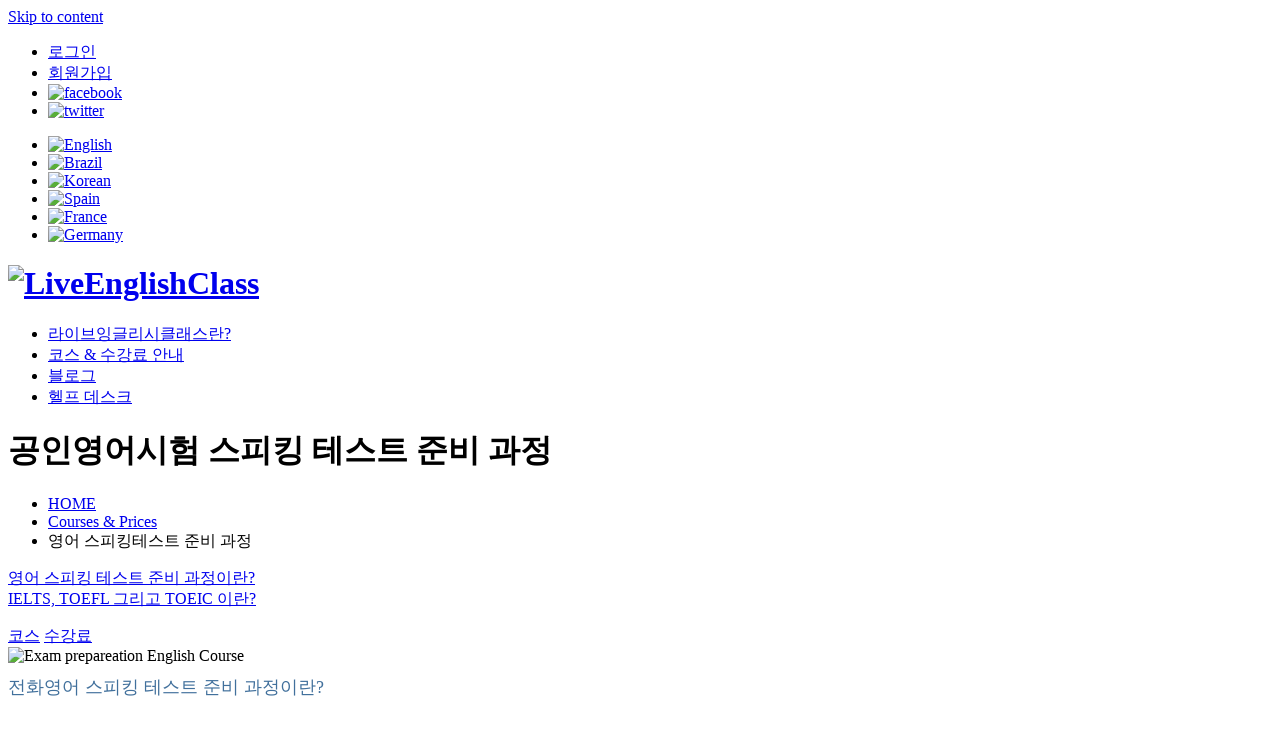

--- FILE ---
content_type: text/html;charset=UTF-8
request_url: https://www.liveenglishclass.com/ko/Courses-Prices/Exam-Preparation-English-Course.htm?classification=EC&courseId=0000000005
body_size: 8330
content:














<!DOCTYPE html>
<html>
<head>
	
<!-- Global site tag (gtag.js) - Google Analytics -->
<script async src="https://www.googletagmanager.com/gtag/js?id=UA-37144827-1"></script>
<script>
  window.dataLayer = window.dataLayer || [];
  function gtag(){dataLayer.push(arguments);}
  gtag('js', new Date());

  gtag('config', 'UA-37144827-1');
</script>



	

	
	
	
	<meta charset="utf-8" />
    <meta http-equiv="X-UA-Compatible" content="IE=edge" />
    <meta name="viewport" content="width=device-width, initial-scale=1, maximum-scale=1, user-scalable=no" />
	<meta name="keyword" content="LiveEnglishClass" />
	<meta name="description" content="LiveEnglishClass" />
	<meta name="author" content="LiveEnglishClass" />
	<meta http-equiv="Cache-Control" content="No-Cache"> 
	<meta http-equiv="Pragma" content="No-Cache">
	<meta property="og:type" content="website" />
	<meta property="og:title" content="전세계에서 인정받은 전화영어!" />
	<meta property="og:description" content="예약없이 바로 수업하는 애니타임 전화영어! 지금 바로 무료수업 Go~" />
	<meta property="og:image" content="https://www.liveenglishclass.com/images/PhoneClass-LiveEnglishClass_400by200.jpg" />
	<meta property="og:image:width" content="400" />
	<meta property="og:image:height" content="200" />
	<meta property="og:url" content="https://www.liveenglishclass.com/ko" /> 

	<!-- fav and touch icons -->
	<link rel="shortcut icon" href="/images/common/LiveEnglishClass.ico" type="image/x-icon" />

	<!-- styles -->
	
	<link href="/css/jquery_ui/jquery-ui.css" rel="stylesheet" />
	<link href="/css/reset.css" rel="stylesheet" />
	<link href="/css/common.css" rel="stylesheet" />
    <link href="/css/layout.css" rel="stylesheet" />
    <link href="/css/header.css" rel="stylesheet" />
    <link href="/css/contents.css" rel="stylesheet" />
    <link rel="stylesheet" type="text/css" href="/css/date_time/jquery.datetimepicker.min.css" />
	<!--[if IE 8]><link rel="stylesheet" type="text/css" href="/css/ie8.css" /><![endif]-->

	<!-- js -->
	<script type="text/javascript" src="/js/jquery-1.11.1.js"></script>
	<script type="text/javascript" src="/js/jquery-ui-1.11.4.js"></script>
	<script type="text/javascript" src="/js/jquery.number.min.js"></script>
	
	<script type="text/javascript" src="/js/contents.js"></script>
	<script type="text/javascript" src="/js/webpoc.js"></script>
	<script type="text/javascript" src="/js/common.js"></script>

	<script type="text/javascript" src="/js/jquery/validator/jquery.validate.custom.js"></script>
	<script type="text/javascript" src="/js/jquery/validator/jquery.validate.ext.js"></script>
	
	<script type="text/javascript" src="/js/date_time/jquery.datetimepicker.full.min.js"></script>
	
	<script type="text/javascript" src="/ckeditor/ckeditor.js"></script>

	<script type="text/javascript" src="/js/jquery.cookie.js"></script>

	<script type="text/javascript" language="JavaScript">
	if (document.location.protocol == 'http:') {
		document.location.href = document.location.href.replace('http:', 'https:');
	}

	//alert(location.host+","+location.pathname+","+location.search);
	var pcCheck = false;
	// 파라미터가 담길 배열
	var param = new Array();

	// 현재 페이지의 url
	var url = decodeURIComponent(location.href);
	// url이 encodeURIComponent 로 인코딩 되었을때는 다시 디코딩 해준다.
	url = decodeURIComponent(url);

	var params;
	// url에서 '?' 문자 이후의 파라미터 문자열까지 자르기
	params = url.substring( url.indexOf('?')+1, url.length );
	// 파라미터 구분자("&") 로 분리
	params = params.split("&");

	// params 배열을 다시 "=" 구분자로 분리하여 param 배열에 key = value 로 담는다.
	var size = params.length;
	var key = "";
	var value = "";
	for(var i=0 ; i < size ; i++) {
		key = params[i].split("=")[0];
		value = params[i].split("=")[1];
		//alert(key);
		//alert(value);
		if(key == "pcView" && value == "Y"){ 
			//alert("ss");
			var cookieCheck = getCookie("pcViewCheck");
			if(cookieCheck != "true"){
				//var d = new Date();
				//d.setDate(d.getDate() + 7); //1일 뒤 이 시간
				//var expires = "expires="+d.toGMTString();
				//document.cookie = "pcView" + "=" + "true" + "; " + expires;

				//var expire = new Date();
				//expire.setDate(expire.getDate() + 7);
				//cookies = "pcView" + '=' + escape("true") + '; path=/ '; // 한글 깨짐을 막기위해 escape(cValue)를 합니다.
				//cookies += ';expires=' + expire.toGMTString() + ';';
				//document.cookie = cookies;
				setCookie('pcViewCheck', 'true', '7');	
				//$.cookie('pcViewCheck','tt',{ expires : 7, path : '/'} );
				pcCheck = true;
			}
		}
	} 
	var pcViewCookie = getCookie("pcViewCheck");
	//var pcViewCookie = $.cookie('pcViewCheck');
	//alert(pcViewCookie);
	if(!pcCheck && pcViewCookie != "true"){
		var mobileKeyWords = new Array("iPhone", "iPod", "BlackBerry", "Android", "Windows CE", "Windows CE;", "LG", "MOT", "SAMSUNG", "SonyEricsson", "Mobile", "Symbian", "Opera Mobi", "Opera Mini", "IEmobile");
		for (var word in mobileKeyWords){
			if (navigator.userAgent.match(mobileKeyWords[word]) != null){
				window.location.href = "https://m.liveenglishclass.com"+location.pathname+location.search;
				break;
			}
		}
	}

	/*function setCookie(name, value, expires, path, secure){
		var time = new Date();
		expires = expires ? time.setDate(time.getDate() + expires) : '';
		path = path ? '; path='+path : '';
		//domain = domain ? '; domain=' + domain : '';
		secure = secure ? '; secure' : '';
		document.cookie=name+'='+escape(value)+(expires?'; expires='+time.toGMTString():'')+path+domain+secure;
	}

	function getCookie(name){
		name = new RegExp(name + '=([^;]*)');
		return name.test(document.cookie) ? unescape(RegExp.$1) : '';
	}*/

		// 쿠키 생성
	    function setCookie(cName, cValue, cDay){
		var expire = new Date();
		expire.setDate(expire.getDate() + cDay);
		cookies = cName + '=' + escape(cValue) + '; path=/ '; // 한글 깨짐을 막기위해 escape(cValue)를 합니다.
		if(typeof cDay != 'undefined') cookies += ';expires=' + expire.toGMTString() + ';';
		document.cookie = cookies;
	    }
	 
	    // 쿠키 가져오기
	    function getCookie(cName) {
		cName = cName + '=';
		var cookieData = document.cookie;
		var start = cookieData.indexOf(cName);
		var cValue = '';
		if(start != -1){
		    start += cName.length;
		    var end = cookieData.indexOf(';', start);
		    if(end == -1)end = cookieData.length;
		    cValue = cookieData.substring(start, end);
		}
		return unescape(cValue);
	    }

	/*var mobileKeyWords = new Array("iPhone", "iPod", "BlackBerry", "Android", "Windows CE", "Windows CE;", "LG", "MOT", "SAMSUNG", "SonyEricsson", "Mobile", "Symbian", "Opera Mobi", "Opera Mini", "IEmobile");
	for (var word in mobileKeyWords){
		if (navigator.userAgent.match(mobileKeyWords[word]) != null){
			window.location.href = "https://m.liveenglishclass.com"+location.pathname+location.search;
			break;
		}
	}*/

	</script>
	<title>영어스피킹시험 준비 코스 |IELTS,TOEFL,TOEIC,Job Interview</title>
    <meta name="description" content="토익, 토플, IELTS 등 공인영어 스피킹 테스트 준비 과정은 전화영어와 함께!" />
	<script type="text/javascript" >
	function selectTextbook(courseId){
		var courseId = courseId;
		openPopup("/en/Textbook/Textbook.htm?courseId="+courseId, "textbookPopup", 930, 900);	
	}
	</script>
</head>

<body>


<!-- accessibility -->
<div class="accNav"><a href="#contents">Skip to content</a></div>

<!-- container : s -->
<div class="container">
	
	<!-- header : s -->
	<div class="header-wrap">
		<div class="header-area">
			<ul class="skip-menu">
			
				<li class="login"><a href="javascript:login()">로그인</a></li>
				<li class="signup"><a href="/ko/member/sign-up.htm">회원가입</a></li>
			
			
				<li class="facebook"><a href="https://www.facebook.com/liveenglishclass" target="_blank"><img src="/images/common/header_facebook.png" alt="facebook" /></a></li>
				<li class="twitter"><a href="https://twitter.com/liveenglish4u" target="_blank"><img src="/images/common/header_twitter.png" alt="twitter" /></a></li>
			</ul>
			<div class="select-language">
				<ul class="flag">
					<li><a href="/en/home/home.htm"><img src="/images/common/flag_uk.png" alt="English" width="25" height="20"/></a></li>
					<!-- <li><a href="#"><img src="/images/common/flag_de.png" alt="German" /></a></li>
					<li><a href="#"><img src="/images/common/flag_fn.png" alt="French" /></a></li>
					<li><a href="#"><img src="/images/common/flag_br.png" alt="Brazil" /></a></li>
					<li><a href="#"><img src="/images/common/flag_sudan.png" alt="Sudan" /></a></li> -->
					<li><a href="/br/home/home.htm"><img src="/images/common/flag_br.png" alt="Brazil" width="25" height="20"/></a></li>
					<li><a href="/ko/home/home.htm"><img src="/images/common/flag_ko.png" alt="Korean" width="25" height="20"/></a></li>
					<li><a href="#" onclick="alert('We are preparing this');"><img src="/images/common/flag_es.png" alt="Spain" width="25" height="20"/></a></li>
					<li><a href="#" onclick="alert('We are preparing this');"><img src="/images/common/flag_fr.png" alt="France" width="25" height="20"/></a></li>
					<li><a href="#" onclick="alert('We are preparing this');"><img src="/images/common/flag_de.png" alt="Germany" width="25" height="20"/></a></li>
				</ul>
				<!-- <div id="google_translate_element" class="google-translate"></div>
				<script type="text/javascript">
					function googleTranslateElementInit() {
					  new google.translate.TranslateElement({pageLanguage: 'en', layout: google.translate.TranslateElement.InlineLayout.SIMPLE}, 'google_translate_element');
					}
				</script>
				<script type="text/javascript" src="http://translate.google.com/translate_a/element.js?cb=googleTranslateElementInit"></script> -->
			</div>
		</div>
	</div>		
	<!-- header : e -->
	<!-- gnb : s -->
	<div class="gnb-wrap">
		<div class="gnb-area">
			<h1 class="logo"><a href="/ko/home/home.htm"><img src="/images/common/logo-k.png" alt="LiveEnglishClass" /></a></h1>
			<div class="gnb" style="padding-left:0px">
				<ul class="menu" >
					<li><a href="/ko/about-LiveEnglishClass/how-spoken-english-classes-work.htm" >라이브잉글리시클래스란?</a>
						<ul class="sub" style="display:none">
							<li style="margin-left:18px;"><a href="/ko/about-LiveEnglishClass/how-spoken-english-classes-work.htm" >전화영어 수업방식</a></li>
							<li style="margin-left:18px;"><a href="/ko/about-LiveEnglishClass/How-to-learn-Spoken-English.htm">라이브잉글리시클래스란?</a></li>
							<li style="margin-left:18px;"><a href="/ko/about-LiveEnglishClass/Benefits-of-Spoken-English-Classes.htm">전화영어수업의 장점</a></li>
							<li style="margin-left:18px;"><a href="/ko/about-LiveEnglishClass/Online-English-Teachers.htm">온라인 영어강사 소개</a></li>
						</ul>
					</li>
					<li class="menu-li2"><a href="/ko/Courses-Prices/Online-English-Courses-by-Skype.htm">코스 & 수강료 안내</a>
						<ul class="sub" style="display:none">
							<li style="margin-left:18px;"><a href="/ko/Courses-Prices/Online-English-Courses-by-Skype.htm">영어회화코스</a></li>
							<li style="margin-left:18px;"><a href="/ko/Courses-Prices/English-Class-Packages.htm">수강료 & Formulas</a></li>
							<li style="margin-left:18px;"><a href="/ko/Courses-Prices/Free-English-Level-Test.htm">무료영어회화테스트신청</a></li>						
						</ul>
					</li>
					<li class="menu-li3"><a href="https://blog.naver.com/liveenglishc" target="_blank">블로그</a>
						<ul class="sub" style="width:180px; display:none">
							<li style="margin-left:18px;"><a href="https://blog.naver.com/liveenglishc" target="_blank">한국어 블로그</a></li>
							<li style="margin-left:18px;"><a href="http://blog.liveenglishclass.com" target="_blank">English Blog</a></li>
						</ul>
					</li>
					<li class="menu-li4"><a href="/ko/Help-Desk/Contact-Us.htm">헬프 데스크</a>
						<ul class="sub" style="width:180px; display:none;">
							<li style="margin-left:18px;"><a href="/ko/Help-Desk/Contact-Us.htm">직접 문의하기</a></li>
							<li style="margin-left:18px;"><a href="/ko/Help-Desk/How-to-use-Skype.htm">스카이프 사용법</a></li>
						</ul>
					</li>
				</ul>
			</div>
		</div>
	</div>
	<!-- gnb : e -->

	<script type="text/javascript">
	function logout(){
		location.href="/ko/member/log-out.htm";
	}
	
	function login(){
		location.href="/ko/member/log-in.htm";
	}
	
	function mypage(){
		location.href="/ko/MyPage/Class-Summary.htm";
	}
	$(function(){
		$("ul.sub").hide();
		$("ul.menu li").hover(function(){
			$("ul:not(:animated)",this).slideDown("fast");
	
		},
		function(){
			$("ul",this).slideUp("fast");
		}	
		);
	});
	</script>
	
	<!-- Visual Contents : s -->
	<div class="visual-wrap visual-about">
		<div class="visual-area">
			<h1 class="page-title">공인영어시험 스피킹 테스트 준비 과정</h1>
			<ul class="location">
				<li><a href="/ko/">HOME</a></li>
				<li><a href="/ko/Courses-Prices/Online-English-Courses-by-Skype.htm" class="on">Courses & Prices</a></li>
				<li>영어 스피킹테스트 준비 과정</li>
			</ul>
			<p><a href="#title_link_1" title="영어 스피킹 테스트 준비 과정이란?">영어 스피킹 테스트 준비 과정이란?</a>
			<br/><a href="#title_link_2" title="IELTS, TOEFL 그리고 TOEIC 이란?">IELTS, TOEFL 그리고 TOEIC 이란?</a>
			</p>
		</div>
	</div>
	<!-- Visual Contents : e -->

	<!-- contents wrapper : s -->
	<div class="contents-wrap">
	
			
		<!-- contents : s -->
		<div class="contents-area" id="contents">
		
		 
		<div class="page-tab">
					<a href="/ko/Courses-Prices/Online-English-Courses-by-Skype.htm" class="on">코스</a>
					<a href="/ko/Courses-Prices/English-Class-Packages.htm">수강료</a>
		</div>	
		
			<div class="layout-photo-contents">

				<!-- photo contents : s -->
				<div class="photo-wrap" style="width:400px;">
					<div class="photo-frame" style="margin-bottom:10px">
						<div class="img"><img src="/images/contents/course_exam.jpg;jsessionid=86DB76253F27855FB2667D7EC0DB32E1" alt="Exam prepareation English Course" /></div>
											
					</div>
					<div class="title" style="font-size: 18px;color:#41709c;" ><a name="title_link_1"></a>
							전화영어 스피킹 테스트 준비 과정이란?
					</div>	
				</div>
				<!-- photo contents : e -->
				
				<!-- contents detail : s -->
				<div class="detailcnt-wrap" style="width:700px;">

					<h2 class="cnt-tit">
						<strong>전화영어 스피킹 테스트 준비 과정</strong>
						<!-- AddThis Button BEGIN -->
						<!-- Go to www.addthis.com/dashboard to customize your tools -->
						<script type="text/javascript" src="//s7.addthis.com/js/300/addthis_widget.js#pubid=ra-57c576a0bddff71f"></script>
						<div class="sns-share" style="float:right">
							<!-- Go to www.addthis.com/dashboard to customize your tools -->
							<div class="addthis_inline_share_toolbox">
							</div>
						</div>
						<!-- AddThis Button END -->
					</h2>
					<p class="cnt-message">
					영어시험을 대비하고 계세요? 토익이나 토플 또는 IELTS를 준비하고 계신가요? 그렇다면 라이브잉글리시클래스의 전화영어 시험영어회화과정을 시작하세요.<br/>
					라이브잉글리시클래스의 스페셜 오퍼와 함께 하시면 저렴한 가격에 외국인 강사와 효율적으로 시험을 준비하실 수 있습니다.<br/>
					</p>
					<p class="btn" style="text-align:center">
						<!-- <a href="#" onclick="selectTextbook('EC'); return false;" class="btn-func btn-color-point s">교재보기</a>-->
						<a href="#" onclick="javascript:goPackage('0000000005'); return false;" class="btn-func btn-color-basic s" id="0000000005">수강신청</a>
					</p>
					<h4 class="tit-l">수업 사례</h4>
					<div class="voice-box-area" style="margin-bottom:10px">
						<div class="voice-box">
							<!-- <div class="playbtn">
								<span><img src="/images/contents/play_ing.png" alt="ing" /></span>
								<a href="#"><img src="/images/contents/btn_play.png" alt="play" /></a>
							</div> -->
							<h5 class="voice-tit">Live Class: Preparing English Speaking Test with real test questions</h5>
							<div class="voice-cnt">
							강사가 학생에게 토플 구술시험에서 어떤 방식으로 대답해야 하는지 설명하고 있습니다.<br/>
							학생은 실제 토플 시험을 보듯이 대답하고 이에 대해 강사의 조언이 이어집니다.<br/>
							<audio id="audio1" src="/mp3/Toefl-Class-LiveEnglishClass.mp3" controls="controls">
								<p>Your user agent does not support the HTML5 Audio element.</p>
							</audio>
							</div>
						</div>						
					</div>
					
					
					<p class="btn" style="text-align:center">
						<!-- <a href="#" onclick="selectTextbook('EC'); return false;" class="btn-func btn-color-point s">교재보기</a>-->
						<a href="#" onclick="javascript:goPackage('0000000005'); return false;" class="btn-func btn-color-basic s" id="0000000005">수강신청</a>
					</p>
					<a name="title_link_2"></a>
					<h4 class="tit-m" style="color:#4e96c4">IELTS 스피킹 테스트 준비 과정</h4>
					<p class="cnt-message">
						International English Language Testing System의 약자인 IELTS는 Cambridge대학 ESOL Examinations, Britisch Council 그리고 IDP Education에 의해 1989년에 만들어져 운영되고 있습니다. 영국을 비롯해 영연방 국가인 호주, 캐나다, 아일랜드, 뉴질랜드 그리고 남아프리카공화국 등의 3천개가 넘는 학교 기관과 기업에서 영어 능력 테스트를 위해 사용하고 있습니다. 또한 호주와 뉴질랜드, 캐나다 이민시 이민자들에게 이 점수를 요구합니다. 2009년에는 전세계 130개 국가에서 140만 명이 이 시험을 치뤘고, 2011년에는 170만 명이 응시하기도 했습니다.
					</p>
					
					<h4 class="tit-m" style="color:#4e96c4">토플 스피킹 테스트 준비 과정</h4>
					<p class="cnt-message">
						토플은 ETS에서 관리하는 시험으로 학업을 위해 필요한 영어의 이해 정도를 측정하기 위한 시험입니다. 이 시험은 미국 대학에서 공부하기를 원하는 비원어민의 영어 유창성을 테스트합니다. 현재 토플 시험은 영어권 국가의 대학에 입학하기 위한 필수 시험으로 자리 잡았습니다. 또한 영어권 국가의 관공서나 회사, 학위 프로그램 등에서도 토플 테스트 점수를 요구합니다. 토플 점수는 2년간 유효합니다.
					</p>
					
					<h4 class="tit-m" style="color:#4e96c4">토익 스피킹 테스트 준비 과정</h4>
					<p class="cnt-message">
						The Test of English for International Communication의 약자인 토익은 글로벌화에 따라 사람들이 일상 생활에 필요한 영어를 구사할 수 있는 정도를 측정하기 위해 개발되었습니다. 토익 시험의 구술 시험은 발음, 어휘력, 문법, 유창성 정도를 평가합니다. 토익 시험은 전문적인 비즈니스 용어에 대한 지식을 요구하진 않지만 실제 업무 현장에서의 영어 구사를 평가하는 시험으로도 쓰입니다.
					</p>
					
					<p class="btn" style="text-align:center">
						<!-- <a href="#" onclick="selectTextbook('EC'); return false;" class="btn-func btn-color-point s">교재보기</a>-->
						<a href="#" onclick="javascript:goPackage('0000000005'); return false;" class="btn-func btn-color-basic s" id="0000000005">수강신청</a>
					</p>
					
				</div>
					
				<!-- contents detail : e -->

			</div>

		</div>
		<!-- contents : e -->
	</div>
	<!-- contents wrapper : e -->

		<!-- facebook like : s -->
	<div class="facebook-like-wrap">
		<div class="facebook-like-area" style="margin:auto ; margin-bottom:0;padding:10px"> 
			<div class="fb-page" data-href="https://www.facebook.com/liveenglishclass" data-width="500"
			data-small-header="true" data-adapt-container-width="true" data-hide-cover="true" data-show-facepile="true" data-show-posts="false">
			<div class="fb-xfbml-parse-ignore">
			<blockquote cite="https://www.facebook.com/liveenglishclass">
			<a href="https://www.facebook.com/liveenglishclass">Liveenglishclass.com</a></blockquote>
			</div></div>
		</div> 
	</div>
	<!-- facebook like : e -->

	
	<!-- footer : s -->
	<div class="footer-wrap">
		<div class="footer-area">
			<ul class="quick">
				<center><a href="http://pf.kakao.com/_cwCfC/chat" target="blank">실시간 1:1 상담 바로가기</a><a href="/ko/Help-Desk/Contact-Us.htm" title="메일문의하기" target="blank"> | 메일문의하기</a><a href="https://m.liveenglishclass.com/ko" title="모바일 버전 보기"> | 모바일 버전 보기</a></center><br/>
				<li>국내 최초, 특허받은 전화영어수업 - 라이브잉글리시클래스</li> 
				<li><a href="/ko/Courses-Prices/English-Conversation-Course.htm?classification=CC&courseId=0000000001" title=""생활영어회화 코스">생활영어회화 코스</a></li>
				<li><a href="/ko/Courses-Prices/Business-English-Course.htm?classification=BC&courseId=0000000002" title="비즈니스 전화영어 회화 과정">비즈니스 전화영어 회화 과정</a></li>
				<li><a href="/ko/Courses-Prices/Exam-Preparation-English-Course.htm?classification=EC&courseId=0000000004" title="공인영어 시험 스피킹 준비 코스">공인영어 시험 스피킹 준비 코스</a></li>
				<li><a href="/ko/Courses-Prices/Kids-English-Course.htm?classification=KC&courseId=0000000007" title="어린이 영어회화 코스">어린이 영어회화 코스</a></li>
				<li><a href="/ko/Courses-Prices/Free-English-Level-Test.htm" title="영어회화 무료 레벨테스트">영어회화 무료 레벨테스트</a></li><br/>
			        
			        <li>사업자등록번호: 317-86-00635 | 통신판매업신고: 제2021-서울금천-0505호 | 주소: 서울시 금천구 가산디지털1로 181, 2013호 | 상호: 큐브스퀘어(주) | 대표번호: 070-4656-7465 | 대표: 이진만</li><br/>

			</ul><br/>
			<h1 class="logo"><a href="/ko/home/home.htm"><img src="/images/common/logo_footer.png" alt="LiveEnglishClass" /></a></h1>
			<p class="copyright">Copyright © 2018, CubeSquare Co., LTD. All Rights Reserved.</p><br/>
			&nbsp;&nbsp;&nbsp;&nbsp;&nbsp;&nbsp;&nbsp;&nbsp;
			<ul class="pay">
				<li>
				<!-- KB에스크로 이체 인증마크 적용 시작 -->
				<form name="KB_AUTHMARK_FORM" method="get">
				<input type="hidden" name="page" value="B009111"/>
				<input type="hidden" name="cc" value="b010807:b008491"/>
				<input type="hidden" name="mHValue" value='65de279a57a27ffb85c915156bccb1e2201707092138363'/>
				</form>
				<a href="#" onclick="onPopKBAuthMark(); return false;">
				<img src="/images/common/escrowcmark.png" border="0"/>
				</a>
				<script type="text/javascript">
				function onPopKBAuthMark()
				{
				window.open('','KB_AUTHMARK','height=604, width=648, status=yes, toolbar=no, menubar=no,location=no');
				document.KB_AUTHMARK_FORM.action='http://escrow1.kbstar.com/quics';
				document.KB_AUTHMARK_FORM.target='KB_AUTHMARK';
				document.KB_AUTHMARK_FORM.submit();
				}
				</script>
				<!-- KB에스크로 이체 인증마크 적용 종료 -->
				</li>
				<li><a href="https://www.paypal.com"><img src="/images/common/pay_mastercard.png" alt="MasterCard" /></a></li>
				<li><a href="https://www.paypal.com/" target="_blank"><img src="/images/common/pay_paypal.png" alt="paypal" /></a></li>
				<li><a href="https://www.paypal.com"><img src="/images/common/pay_visa.png" alt="VISA" /></a></li>
				<li><a href="https://www.paypal.com"><img src="/images/common/pay_discover.png" alt="DISCOVER" /></a></li>
				<li><a href="https://www.paypal.com"><img src="/images/common/pay_amex.png" alt="American Express" /></a></li>
			</ul>
		</div>
	</div>
	<!-- footer : e -->

	
	<script type="text/javascript">
	function goPackage(courseId){
		var courseId = courseId;
		//var value = $(":radio[id='courseId']:checked").val();
		location.href="/en/Enrollment/Enrollment-English-Class-Schedule.htm?courseId="+courseId;
	}
	
	function selectTextbook(classification){
		var classification = classification;
		openPopup("/en/Textbook/Textbook.htm?classification="+classification, "textbookPopup", 930, 900);	
	}
	</script>
</div>
<!-- container : e -->
<script defer src="https://static.cloudflareinsights.com/beacon.min.js/vcd15cbe7772f49c399c6a5babf22c1241717689176015" integrity="sha512-ZpsOmlRQV6y907TI0dKBHq9Md29nnaEIPlkf84rnaERnq6zvWvPUqr2ft8M1aS28oN72PdrCzSjY4U6VaAw1EQ==" data-cf-beacon='{"version":"2024.11.0","token":"782f9e9061f24eee89b547d65ad620b4","r":1,"server_timing":{"name":{"cfCacheStatus":true,"cfEdge":true,"cfExtPri":true,"cfL4":true,"cfOrigin":true,"cfSpeedBrain":true},"location_startswith":null}}' crossorigin="anonymous"></script>
</body>
</html>